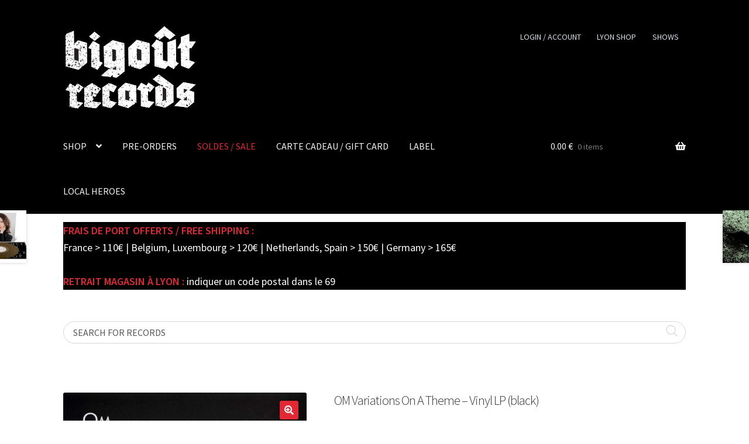

--- FILE ---
content_type: text/css
request_url: https://www.bigoutrecords.com/wp-content/themes/storefront-child/style.css?ver=1.4.6
body_size: 1015
content:
/*

Theme Name:   	Storefront enfant
Template:		storefront
Description:  	Storefront enfant
Version:      	1.4.6
License:      	GNU General Public License v2 or later
License URI:  	http://www.gnu.org/licenses/gpl-2.0.html
Text Domain:  	storefront-child

*/




/* Suppression de l'affichage de l'auteur et poster le */
.author {display: none;}
/* .posted-on {display:none;} */
.single .byline, .group-blog .byline {display: none;}



.footer-widgets.col-2 {
    border-bottom: 0px;
}

/* Taille titre produit */
.alpha, h1 {
	font-size: 1.4em;
}

/* remove "Product Description" heading   */
.single-product .entry-summary .summary h2 {
	display:none;
	font-size: 0.5em
}

.pied-history {
	font-size: 0.8em;
	line-height: normal;
	font-weight: normal;
}

.pied-social {
	font-size: 0.9em;
	line-height: normal;
	font-weight: normal;
}

.pied-social a:not(.button) {
	color: #2c2d33;
	font-weight: normal;
}

/* Typo produits */
ul.products li.product .woocommerce-loop-product__title, ul.products li.product h2, ul.products li.product h3 {
	font-size: 1em;
	font-weight: bold;
	line-height: normal;
}

/* supprime side bar */
.woocommerce .widget-area {
display: none;
}

/* titre woocommerce */
.woocommerce-products-header {
 display: none;
}

.storefront-sticky-add-to-cart {
	background-color: #ffffff;
}

/* a[rel~="tag"] { 
	background-color: #1a1a1a !important;
	border-color: #1a1a1a !important;
    border-top-color: rgb(26, 26, 26) !important;
    border-right-color: rgb(26, 26, 26) !important;
    border-bottom-color: rgb(26, 26, 26) !important;
    border-left-color: rgb(26, 26, 26) !important;
	padding: .6180469716em 1.41575em !important;
	color: #ffffff !important;
	text-decoration: none !important;
} */

.woocommerce-store-notice {
	background-color: green;
	/*text-transform: uppercase;*/
	font-weight: normal !important;
	text-align: center;
}


/* copyright */
.site-info {
 display: none;
}

/* menu secondaire (login) */
nav.secondary-navigation {
	position: top;
    float: right !important;
    margin-right: 0 !important;
    margin-bottom: 10px !important;
    width: 35% !important;
}

/*.storefront-secondary-navigation.woocommerce-active .site-header .secondary-navigation {
    width: 47.8260869565%;
    float: right;
    margin-right: 0;
} */

/* menu couleur CARTE CADEAU 
#menu-principal li.menu-item-20538 a {
	color:#e22835;
} */

/* menu couleur SOLDES */
#menu-principal li.menu-item-782 a {
	color:#e22835;
} 


/* espace header page panier */
#header entry-header{
	padding-bottom:0;
}

/* fil d'ariane */
.storefront-breadcrumb {
	 display: none;
}

/* panier largeur
.cart_totals {
	width: 65% !important;
} */

/* cacher topbar text de storefront */
#sfjp-topbar {
	display: none;
}